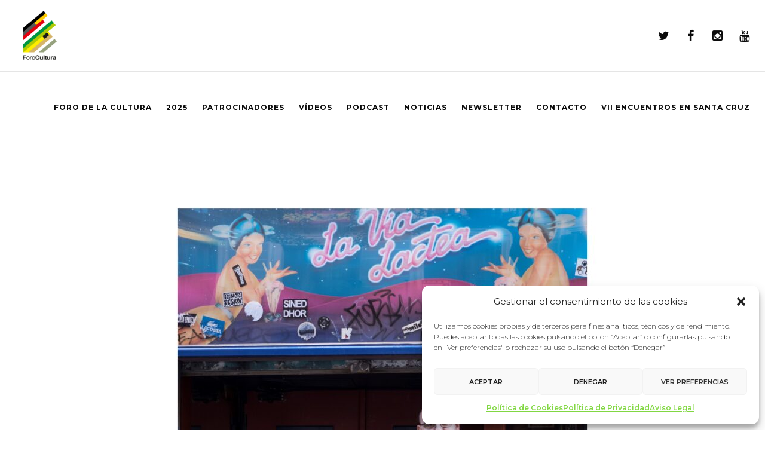

--- FILE ---
content_type: text/html; charset=utf-8
request_url: https://www.google.com/recaptcha/api2/anchor?ar=1&k=6Lcf19IZAAAAAPvKZJTbdH9sFfHMLJbEpxr7wVyf&co=aHR0cHM6Ly93d3cuZm9yb2RlbGFjdWx0dXJhLmVzOjQ0Mw..&hl=en&v=TkacYOdEJbdB_JjX802TMer9&size=invisible&anchor-ms=20000&execute-ms=15000&cb=4w6jpcubmpsi
body_size: 45633
content:
<!DOCTYPE HTML><html dir="ltr" lang="en"><head><meta http-equiv="Content-Type" content="text/html; charset=UTF-8">
<meta http-equiv="X-UA-Compatible" content="IE=edge">
<title>reCAPTCHA</title>
<style type="text/css">
/* cyrillic-ext */
@font-face {
  font-family: 'Roboto';
  font-style: normal;
  font-weight: 400;
  src: url(//fonts.gstatic.com/s/roboto/v18/KFOmCnqEu92Fr1Mu72xKKTU1Kvnz.woff2) format('woff2');
  unicode-range: U+0460-052F, U+1C80-1C8A, U+20B4, U+2DE0-2DFF, U+A640-A69F, U+FE2E-FE2F;
}
/* cyrillic */
@font-face {
  font-family: 'Roboto';
  font-style: normal;
  font-weight: 400;
  src: url(//fonts.gstatic.com/s/roboto/v18/KFOmCnqEu92Fr1Mu5mxKKTU1Kvnz.woff2) format('woff2');
  unicode-range: U+0301, U+0400-045F, U+0490-0491, U+04B0-04B1, U+2116;
}
/* greek-ext */
@font-face {
  font-family: 'Roboto';
  font-style: normal;
  font-weight: 400;
  src: url(//fonts.gstatic.com/s/roboto/v18/KFOmCnqEu92Fr1Mu7mxKKTU1Kvnz.woff2) format('woff2');
  unicode-range: U+1F00-1FFF;
}
/* greek */
@font-face {
  font-family: 'Roboto';
  font-style: normal;
  font-weight: 400;
  src: url(//fonts.gstatic.com/s/roboto/v18/KFOmCnqEu92Fr1Mu4WxKKTU1Kvnz.woff2) format('woff2');
  unicode-range: U+0370-0377, U+037A-037F, U+0384-038A, U+038C, U+038E-03A1, U+03A3-03FF;
}
/* vietnamese */
@font-face {
  font-family: 'Roboto';
  font-style: normal;
  font-weight: 400;
  src: url(//fonts.gstatic.com/s/roboto/v18/KFOmCnqEu92Fr1Mu7WxKKTU1Kvnz.woff2) format('woff2');
  unicode-range: U+0102-0103, U+0110-0111, U+0128-0129, U+0168-0169, U+01A0-01A1, U+01AF-01B0, U+0300-0301, U+0303-0304, U+0308-0309, U+0323, U+0329, U+1EA0-1EF9, U+20AB;
}
/* latin-ext */
@font-face {
  font-family: 'Roboto';
  font-style: normal;
  font-weight: 400;
  src: url(//fonts.gstatic.com/s/roboto/v18/KFOmCnqEu92Fr1Mu7GxKKTU1Kvnz.woff2) format('woff2');
  unicode-range: U+0100-02BA, U+02BD-02C5, U+02C7-02CC, U+02CE-02D7, U+02DD-02FF, U+0304, U+0308, U+0329, U+1D00-1DBF, U+1E00-1E9F, U+1EF2-1EFF, U+2020, U+20A0-20AB, U+20AD-20C0, U+2113, U+2C60-2C7F, U+A720-A7FF;
}
/* latin */
@font-face {
  font-family: 'Roboto';
  font-style: normal;
  font-weight: 400;
  src: url(//fonts.gstatic.com/s/roboto/v18/KFOmCnqEu92Fr1Mu4mxKKTU1Kg.woff2) format('woff2');
  unicode-range: U+0000-00FF, U+0131, U+0152-0153, U+02BB-02BC, U+02C6, U+02DA, U+02DC, U+0304, U+0308, U+0329, U+2000-206F, U+20AC, U+2122, U+2191, U+2193, U+2212, U+2215, U+FEFF, U+FFFD;
}
/* cyrillic-ext */
@font-face {
  font-family: 'Roboto';
  font-style: normal;
  font-weight: 500;
  src: url(//fonts.gstatic.com/s/roboto/v18/KFOlCnqEu92Fr1MmEU9fCRc4AMP6lbBP.woff2) format('woff2');
  unicode-range: U+0460-052F, U+1C80-1C8A, U+20B4, U+2DE0-2DFF, U+A640-A69F, U+FE2E-FE2F;
}
/* cyrillic */
@font-face {
  font-family: 'Roboto';
  font-style: normal;
  font-weight: 500;
  src: url(//fonts.gstatic.com/s/roboto/v18/KFOlCnqEu92Fr1MmEU9fABc4AMP6lbBP.woff2) format('woff2');
  unicode-range: U+0301, U+0400-045F, U+0490-0491, U+04B0-04B1, U+2116;
}
/* greek-ext */
@font-face {
  font-family: 'Roboto';
  font-style: normal;
  font-weight: 500;
  src: url(//fonts.gstatic.com/s/roboto/v18/KFOlCnqEu92Fr1MmEU9fCBc4AMP6lbBP.woff2) format('woff2');
  unicode-range: U+1F00-1FFF;
}
/* greek */
@font-face {
  font-family: 'Roboto';
  font-style: normal;
  font-weight: 500;
  src: url(//fonts.gstatic.com/s/roboto/v18/KFOlCnqEu92Fr1MmEU9fBxc4AMP6lbBP.woff2) format('woff2');
  unicode-range: U+0370-0377, U+037A-037F, U+0384-038A, U+038C, U+038E-03A1, U+03A3-03FF;
}
/* vietnamese */
@font-face {
  font-family: 'Roboto';
  font-style: normal;
  font-weight: 500;
  src: url(//fonts.gstatic.com/s/roboto/v18/KFOlCnqEu92Fr1MmEU9fCxc4AMP6lbBP.woff2) format('woff2');
  unicode-range: U+0102-0103, U+0110-0111, U+0128-0129, U+0168-0169, U+01A0-01A1, U+01AF-01B0, U+0300-0301, U+0303-0304, U+0308-0309, U+0323, U+0329, U+1EA0-1EF9, U+20AB;
}
/* latin-ext */
@font-face {
  font-family: 'Roboto';
  font-style: normal;
  font-weight: 500;
  src: url(//fonts.gstatic.com/s/roboto/v18/KFOlCnqEu92Fr1MmEU9fChc4AMP6lbBP.woff2) format('woff2');
  unicode-range: U+0100-02BA, U+02BD-02C5, U+02C7-02CC, U+02CE-02D7, U+02DD-02FF, U+0304, U+0308, U+0329, U+1D00-1DBF, U+1E00-1E9F, U+1EF2-1EFF, U+2020, U+20A0-20AB, U+20AD-20C0, U+2113, U+2C60-2C7F, U+A720-A7FF;
}
/* latin */
@font-face {
  font-family: 'Roboto';
  font-style: normal;
  font-weight: 500;
  src: url(//fonts.gstatic.com/s/roboto/v18/KFOlCnqEu92Fr1MmEU9fBBc4AMP6lQ.woff2) format('woff2');
  unicode-range: U+0000-00FF, U+0131, U+0152-0153, U+02BB-02BC, U+02C6, U+02DA, U+02DC, U+0304, U+0308, U+0329, U+2000-206F, U+20AC, U+2122, U+2191, U+2193, U+2212, U+2215, U+FEFF, U+FFFD;
}
/* cyrillic-ext */
@font-face {
  font-family: 'Roboto';
  font-style: normal;
  font-weight: 900;
  src: url(//fonts.gstatic.com/s/roboto/v18/KFOlCnqEu92Fr1MmYUtfCRc4AMP6lbBP.woff2) format('woff2');
  unicode-range: U+0460-052F, U+1C80-1C8A, U+20B4, U+2DE0-2DFF, U+A640-A69F, U+FE2E-FE2F;
}
/* cyrillic */
@font-face {
  font-family: 'Roboto';
  font-style: normal;
  font-weight: 900;
  src: url(//fonts.gstatic.com/s/roboto/v18/KFOlCnqEu92Fr1MmYUtfABc4AMP6lbBP.woff2) format('woff2');
  unicode-range: U+0301, U+0400-045F, U+0490-0491, U+04B0-04B1, U+2116;
}
/* greek-ext */
@font-face {
  font-family: 'Roboto';
  font-style: normal;
  font-weight: 900;
  src: url(//fonts.gstatic.com/s/roboto/v18/KFOlCnqEu92Fr1MmYUtfCBc4AMP6lbBP.woff2) format('woff2');
  unicode-range: U+1F00-1FFF;
}
/* greek */
@font-face {
  font-family: 'Roboto';
  font-style: normal;
  font-weight: 900;
  src: url(//fonts.gstatic.com/s/roboto/v18/KFOlCnqEu92Fr1MmYUtfBxc4AMP6lbBP.woff2) format('woff2');
  unicode-range: U+0370-0377, U+037A-037F, U+0384-038A, U+038C, U+038E-03A1, U+03A3-03FF;
}
/* vietnamese */
@font-face {
  font-family: 'Roboto';
  font-style: normal;
  font-weight: 900;
  src: url(//fonts.gstatic.com/s/roboto/v18/KFOlCnqEu92Fr1MmYUtfCxc4AMP6lbBP.woff2) format('woff2');
  unicode-range: U+0102-0103, U+0110-0111, U+0128-0129, U+0168-0169, U+01A0-01A1, U+01AF-01B0, U+0300-0301, U+0303-0304, U+0308-0309, U+0323, U+0329, U+1EA0-1EF9, U+20AB;
}
/* latin-ext */
@font-face {
  font-family: 'Roboto';
  font-style: normal;
  font-weight: 900;
  src: url(//fonts.gstatic.com/s/roboto/v18/KFOlCnqEu92Fr1MmYUtfChc4AMP6lbBP.woff2) format('woff2');
  unicode-range: U+0100-02BA, U+02BD-02C5, U+02C7-02CC, U+02CE-02D7, U+02DD-02FF, U+0304, U+0308, U+0329, U+1D00-1DBF, U+1E00-1E9F, U+1EF2-1EFF, U+2020, U+20A0-20AB, U+20AD-20C0, U+2113, U+2C60-2C7F, U+A720-A7FF;
}
/* latin */
@font-face {
  font-family: 'Roboto';
  font-style: normal;
  font-weight: 900;
  src: url(//fonts.gstatic.com/s/roboto/v18/KFOlCnqEu92Fr1MmYUtfBBc4AMP6lQ.woff2) format('woff2');
  unicode-range: U+0000-00FF, U+0131, U+0152-0153, U+02BB-02BC, U+02C6, U+02DA, U+02DC, U+0304, U+0308, U+0329, U+2000-206F, U+20AC, U+2122, U+2191, U+2193, U+2212, U+2215, U+FEFF, U+FFFD;
}

</style>
<link rel="stylesheet" type="text/css" href="https://www.gstatic.com/recaptcha/releases/TkacYOdEJbdB_JjX802TMer9/styles__ltr.css">
<script nonce="4pidM1p-RTxO9dJ9dXjF7g" type="text/javascript">window['__recaptcha_api'] = 'https://www.google.com/recaptcha/api2/';</script>
<script type="text/javascript" src="https://www.gstatic.com/recaptcha/releases/TkacYOdEJbdB_JjX802TMer9/recaptcha__en.js" nonce="4pidM1p-RTxO9dJ9dXjF7g">
      
    </script></head>
<body><div id="rc-anchor-alert" class="rc-anchor-alert"></div>
<input type="hidden" id="recaptcha-token" value="[base64]">
<script type="text/javascript" nonce="4pidM1p-RTxO9dJ9dXjF7g">
      recaptcha.anchor.Main.init("[\x22ainput\x22,[\x22bgdata\x22,\x22\x22,\[base64]/[base64]/e2RvbmU6ZmFsc2UsdmFsdWU6ZVtIKytdfTp7ZG9uZTp0cnVlfX19LGkxPWZ1bmN0aW9uKGUsSCl7SC5ILmxlbmd0aD4xMDQ/[base64]/[base64]/[base64]/[base64]/[base64]/[base64]/[base64]/[base64]/[base64]/RXAoZS5QLGUpOlFVKHRydWUsOCxlKX0sRT1mdW5jdGlvbihlLEgsRixoLEssUCl7aWYoSC5oLmxlbmd0aCl7SC5CSD0oSC5vJiYiOlRRUjpUUVI6IigpLEYpLEgubz10cnVlO3RyeXtLPUguSigpLEguWj1LLEguTz0wLEgudT0wLEgudj1LLFA9T3AoRixIKSxlPWU/[base64]/[base64]/[base64]/[base64]\x22,\[base64]\x22,\x22P8KyeV7Ch0IYRcK4w5TDqUlhBngBw43Crg12wrs8wpjCkWDDikVrCcK6SlbCoMKRwqk/WTHDpjfCiwpUwrHDgMKEacOHw4xTw7rCisKkI2ogPsOnw7bCusKsRcOLZwbDvVU1XsKAw5/CngNrw64iwoAqR0PDqMOiRB3DgmRiecOpw4IeZmzCj0nDiMKCw7PDlh3CjsKsw5pGwq/DlhZhP0gJNXBUw4Mzw5DClADCmwvDjVBow4ByNmIyAQbDlcOSJsOsw64CJRhaVj/Dg8KueEF5TnIWfMOZbMKyMyJdWRLCpsOlQ8K9PGVBfARdXjIUwrjDhS9xAMKhwrDCoRnCgBZUw7IHwrMaI1kcw6jCuEzCjV7Do8KJw41Ow6kGYsOXw4Y7wqHCscKnKknDlsOKXMK5OcKaw77Du8Onw4XCgSfDoRAbERfCqQtkC1bCk8Ogw5oBwq/Di8KxwrLDgRY0wpAQKFDDrTE9wpfDhhTDlU5awoDDtlXDvC3CmsKzw4c/HcOSDsKLw4rDtsKxc3gKw7/DocOsJjc8aMOXTjnDsDIBw7HDuUJ7YcOdwq5YKCrDjXZDw43DmMOswq0fwr53wpTDo8Owwq1gF0XChRx+wp5Pw47CtMObRsK3w7jDlsK8CQx/[base64]/Dv8ODw6JdZMK0wrnDuSwhwovDg8OpSsKqwqQ9dsOLZ8KvEcOqYcOdw4DDqF7DisKyKsKXVCHCqg/[base64]/[base64]/[base64]/CjcOrIxhVYsKrw77Cp3HCoXlhOcO1Pj4bBGPDgn0FM0vDjQbDiMOfw47Cl3BJwqfCg2snbF9cVMOawr8aw6Ryw5h2JEHCv14EwrNOS1LCji7DpCfDrMOZw6LClQR+IcOPwqrDssO7KHI1a3xBwoUYZ8OWwr/CrXZUwrNRRDw/w71/w6DCjRMTSg96w65iScO0KcKmworDr8KGw5FCw4/CoA7Dp8OKwp0yMcKRwoNQw59yE359w6UAR8K9ODXDk8ObAsO/UMKVB8O1FsO+bBDCi8OfOMO/w5EAECADwq7CnmjDmC3DrcOfMQPDmVlrwr9RPsKfwoAVw5hiW8KFGsOJLlM4GQMmw4Icw7nDujXDqGY0w5PCs8OKaywYWMORwqvCp2MOw7QXRsOMw5/CtsKVwqzCgRrClkMbIWIbWMKNXcK/bcOSUcKqwqNmw6F9w6ILV8OZw4kMesO6cjAOQcOFwrwIw5rCowwIaylow6VNwrvCuTJfwp7DvMORaS4YCcKTHFbCowHCk8KJWsOKFEvCrkXCmMKVU8KvwrsQwrTDusKwMB/CvcOYDWt/woFaeBTDi1XDojDDlnTCi0lGwrIVw4lFw6Bbw4AIw53DpcOoRcKebMKowojDmsO+woZsOcOBSz3DisKEw7LCkcOUwqcsFTLCoGHCusO+MjACw4TCmMKtERXCmXPDpy1TwpDCpcOuOCtkVGkfwq0Pw4XCkhgyw7t0dsOhw44aw64Qwo3CmSdJw6pCwo/DgA1tO8K8AcO5OWDDlU5yeMOCwoFdwrDChzlRwrlIwpYZQcKrw60WwpbDp8KnwqspcmfCu1DDtMOMaU3CksKnEkjCiMKgwrkAdH0tJwBiw7sPOsOQHn98MXUcCsO+K8K1w5k+UzjDpkhHw4EvwrwHw6vCkEHCosO8eX0VBMO+N3xUA2TDl3lGG8Kaw4o+Q8K/MBXCoyJwJi3Dk8Kmw7zChMKSwp3DtjPDq8ONJEPCt8OBwqTDnMKaw5kYOVgYw4wZIcKDwptVw6k2C8KwBRjDmsKXw5rDrsOIwqfDkiY4w64oOcOow53CvzLDp8ORLcO1w6dtw4E7wodzwrRES3zDuWQmwp4BQcOXw45+G8KsQMOLKxVjw6/Cq1DCgX7DnArDuXvDkF/Dg18xcBfCgFbDpXJGTsOFw5oMwopVw5g/wpESw7JgZsOdBz/Dl31eCMKGw4MvfBJcwr9ZN8Kgw49rw4/[base64]/[base64]/w7cAa8KSworDsxnDqGYHYnFKw67CuCbDvnXCnRFVwqLCjQ7CkUYtwrMDw5bDpAPDusKHKMKUwp3DrcK3w580KxdPw59RFMKIwrLCv0/[base64]/DqcO0wrkow7vCrsKCw7jCvwXDvEoKacOwwoAIG3DCl8Kyw7jCicO1wo/CqlTCq8O/w73CshTDlcKXw6zCu8Kdw6p+DjVCK8OBwqcGwpxmcMONBTIvZMKQAU7Du8KWLMKTw6rCryLCqjl2XUNbwprDk2svcUvCtsKADCTDjMOhw7dwHzfCkmTDo8Oww7RFw6TDs8ONPB7DlcO5wqQuLMKuw6vDrsKfElwWdG/Cg2sswrUJEsOjecKzwqg2wqlZwr/CucOKDMOswqZrwobDjsOuwpg6w6DCnm3DtcKRNnt0wrHCh2YSCsOkS8OhwozDs8Ohw5HCskfDpsKEG04Tw5jDtAjCoj7DhHLDusKJwqEHwrLCgcORwr1fSTZtIMKgbGsrw5HDtgNYNgJvbcK3UsK0wrnDlBQfwqfDkANiw6fDuMONwqRawrbCk0/Ci2zClsKiT8KRd8Onw7U4w6NIwqrChsOiO1FraxvCtsKYw7h2w5fCtCUJw4xlbMKXwr7DmsKQQMK6wqrDr8O8w6Y6w61cYH9gwpEbDRPCq1nDmMOhNAjClVTDiyZHA8ORwoDDoiQ3wqTClMKyD2Jow5/DjMOrZcKXAy7DiAnCihQkwrF/Wi7Cn8OTw4I8bHDDlEHDm8KxBh/DnsOhJEUtKcK4bQZMwq3Ch8OSQWJVw4Bhd3kxwrgULTTDsMK1wpk3PcO6w7jCjsOjAwjCqMOIw6zDrAnDnMOPw4Icw6tBfi3CvMKyfMOkZz/DssKhFWTCvMOFwrZPbQkww64GFXR3acOEwrJ/wpnDrMOxw7VrcBDCj38IwqNYw4xXwpEGw6UMw5bCosOrw75WeMKLDh3DgcK3w79XwobDhWnDncOsw6E8C2ZTw4vDhcKew7VwJxp7w5zCiV7CnsO9a8KEw6HDsE5Uwoxow7EcwqHCkMKvw59ad3zDoR7DigvCt8KgWsKGwoU6w6/Dh8O6PiPCjTnCnkvCsQbCu8OqcMOKWMKTd1nDgsKzw6vChsKKY8Oxw4LCoMOUaMKQGcK7GsONw5pWS8OvGMKgw4DClMKYwrYewqtfwocsw40HwrbDqMK4w5TCrcK2BCBqGB1MP258wq0+w4/[base64]/JMOKK8OVDMKBw6RYwpdlwo1Ow7kTw50RQDwgCCRBwrkOIBvDt8KSw7JTwoXCvCzDmDjDn8KYw7DCgTPCosOvZ8KHw6s2wrfCgGQhDRMnCsK2KQgYEMOHHsKaZgbCjS7DvcKyHDIQwoYcw51BwrbCgcOufGIJZ8OUw6/ChxbDoD/CscKjwp3ChGxzXSt8wqdJw5XCpwTDsR3DsgJyw7HDuErDiQvCnwXDp8K+w4t6w6wDBnDDkcO0wpQBw658MsO2w4TCusOOwqbDpHVqw53CnMO9OcOMwonCjMO4w6YfwonCgMKEw6YZw7TCusO4w6Qtwp7Ct2pMwqXClMKTw4khw50RwqojLcOtWQ/DkHLDq8KEwocBw5DDjMO3VHPCi8K9wqvDjmhKKcKIw7ZMwq/DrMKEW8KsCBLCmi3Cgh/DkmF4QcKLfy/CrsKhwpBLw4YZaMOBwrHCqyzDgsOYJF7CkyI8BsOnLcKfPVLCvB/CtHjDp1lrTMK2wr3DrWEUEWcMTx9gREZow4kiBQ/DnQ/Cr8Knw6jCklsedAPDpBkjA0XCvsONw5MKdMKlfHwxwpxHd3V7wpjDrcOHw7/CvD4EwptEbBYwwr9Vw7DCrBdWwrRpOsKSwo3CoMOpw6M3w61qPcOFwrDCp8KXOsO5w5/DkHHDmQXDm8OHwpPCmggxMC1MwqrDuB7DhMKCIz3CrA1tw6TDjy3DvzcswpIKwpXDvsOewotmw5bCrhfDmcO4wqA4SjAwwrYlL8K9w7bCoU/ChEjCsTjCisOhwr1RwojDhsO9wpPDqiQpQsOowp/CncK3wphHC07CvsK1w6Imc8K5w4DCqMOEwrrDq8Kkw6PCnhnDp8Krw5F8wrFtwoFHK8OSQsOWwq5AIcKAw63CjcOpw68scAA5WCXDs0bCgEPCkXrClHRXRcK0NMKNNsKObXBdwo49ex/[base64]/DosKpTcOpwq58wqlBwqPDkm7Dm8OIa3XDgsOPw5fDiMOCRsKuw5dDwpw7REoTMC15OX/DpUZ4w50sw47Ck8O6w6vDlMK4ccOiwq8dSMKzUsKkw5nCqGsJGx3CoH7DrXvDncKmw4/Dg8OlwpR1w5cMeDnCqA3Cu1PCsx3Dt8Oaw5xyC8K9woJgZMOSOcOiBcOVw6XCpsOjw5hvwrRhw6DDqQ9tw6IvwpbDrQdedMKwfMOXw4TCjsOcSCxkwqHDuEIQSQtcYArDucOlC8K/Yh9teMOhAsOcw7PDk8OBwpXDlMK5XjbDmcOwccOHw57DssOYJ2/Dq04Nw6zDqMKCGjHCscOaw5nDqnPCs8K9RsO2ecKrX8Kkwp3DnMOXCsOnw5dMw5R4eMOLw7xHw6pLS3Y1w6RRwo/DvMOuwptNw57ClcO3wq1zw6TDh0LCkcKMwoLDrjsRJMOUwqXDkHxcwp9fdsO6wqQKAsK/JRNbw4wrdcOxPzYJw4MWw7t2wq90RQdyFTXDjMOVZyLChSUtw6LDkMKMw67DrFvDl2nCm8KJw5gnw4LCnGBrHsK/w7MLw7DCrjnDiTTDhsOqw6rCrTPCtsOqwobDqUnDuMK6woHDlMKKwpXDjXEUAcOsw7wMw5/CkMOiRjbCtcKWDSPDgB3DrUZywpHDogPDumvDsMKRMmLCicKZw6xceMKcNQMwOQzDr18rw75rCwHDsBjDpsOow5MMwp1dw509HsOBw6h8MsKlw60nViEFw5TDrcOiHMOhQBUfwpVMacKbwq54FQpEw6jDncK4w7Y6SV/DmsObGcOGwoHCsMKnw4HDuSHChsK5QSTDmhfCqEzDhhtebMKzw5/CgRfCvnU7YBHDljQXw4fDvcOxJUd9w69Wwok6wprDhsOTw5Elwqc2wrPDpMKOD8OTXcKzGMKIwprCsMO0wogaQsKtAFpFwprDt8K6RQZbH3c+Ondgw6LCrwkuGR0lTWbDlz/DkwjDq2wfwrHCvj4tw4bCgw/ChcOOw7Y6SAoxPsKcO1vDk8Kswo0vTgjCvTIAw5jDksK5ecO8ExLDtTcew7gewoUALcO8JMOWwrvCncOKwphZKSFGUFHDggLDkgjDqsOlw6seT8KnwrXDjHc7YHjDvlzDpsKDw7/DoGxIw4DCsMOhE8OoBW4/w6bCrmYSwqFpfsOLwoTCsyzClsKRwoYdHcOfw47CkAPDhzbCm8K7JzBvw4MQMHJwRsKBwrgxPjzCgsOiw4Agw4LDu8KTKx0twoplw4HDl8KSdAB0aMKQImlLwqQ3wpLDlVJhPMOWw6UKDXVeQllKIQE4w6k7J8O1MsOvBwHCt8ONUFDDhV/Cr8KoesOLNVdaZMOEw5J9ZcOtXRrDh8KfEsOfw4B2wpdvBz3DmsOYSMKgbXnCoMKvw7kDw6Eqw6HCo8OPw70hT2lyaMKxw7YTLcOxw4JLwoRyw4lvGcKkdkPCoMOmL8KTdsO0GgzCh8OMw4fCtcOKSAtww5jDvSogIB7ClnLDoSQZwrbDoinClVYYXn3CtmU/[base64]/DHvDjx/[base64]/DjUJ/eiJhwrjDt0HDgnV1wovDpwY6wrEpwr06JsOUw54jL2zDosOHw4kjHBwdMsOtw4vDmnwFYz/Dmk3CrsOuwqUow6XDuT3ClsOSf8Ovw7TChMK4w5QHw4Eaw5fCn8O0wqNjwpNSwoTCksOGBsOKb8KHZnU9dMO8w6HCn8KNacO0wovCpGTDh8KvSA7DpsOyLBVewqMgT8KofsKMJcOQH8OIwpTDry8ewrJ7w7lOwo4hw4/ClMKuwobDr1nDmlXDuX52QcOrbMO+wqt8w4HDmyTCocOnSsOJwplfZz8CwpcswrYeMcKMw7s+EjkYw4PCml4+Q8OvbWnCokdswqg2KQvDicOMDMOqw7/CpXgXwobCgMK6TCbDiHprw7kUPMKfWMOaWhJgBsKpw67DosOTMDJqYQs0wqjCuSvCl2PDvcOmSwQkAsKpEMO2wpEbFMOBw4XCgwDDmyfCszbCp2JQwpBraER5w6HCqMOvbDfDicOVw4LCukNIwpEZw6nDhTbCosKXVcKywq/DnsOfw6jCkGLDlMOmwr9zRUvDs8KYwofDig0Mw4oWBzXDvAtUcsOmwpXDhgVkw4R0fl/[base64]/[base64]/w5HDjsKDwo4vEsKSI8K8VsKUHEJ7Vj/CmMO8cMKYw7PDscOsw7PCrjxpwqjCsWhME2HCpyrDqQvDpcKEQwDCr8OISh9FwqTCssKWwpIyScKWw7hzw484wpBrEWJNMMK0wq55w5/Cn3fDgMOJCyzCgWrDtsK8wp9UPEtqNiTDp8ORBsO9QcKKUcOew7gcwqPDlMOCB8O8wrwbPcO5GkDDiBphwoTCg8ORw5sjwonCuMKqwps+Y8KcScOOCMKcV8OkBCLDvAxcw5hgworDiSxZworCqcKBwo7DlRJLdMOEw5gEam0yw5tHw5BRHcKrQsKkw7LDnCwZQcKuC0/[base64]/wpfDlMOfw5Qvw6nCvQdTTDvClMO6wpJxdMKJw4LDtsK1w67CoCg5wqB2ZBB4YGhSwp0owotlwo1oYsKqCMOGw5/DoEN3EcOJw4LDpsOBE3dsw6nDqX3Dl03Dvz/CuMKCeAlbDcOeUsOrwphAw6bCokvCisOkw5fCgcOqw4wCU3lZbcOvUyHCjsOlBXt6w4Etw7LDsMOBw7zCkcOhwrPCgShlw4PCtMKQwpJ8wpvCnw5qwpbCu8O2w6RDw4ggS8KXQMOAw6fDkGhCbxZnwrjDnsKzwrfCsnPDigrDnG7CmybDmCjDuQoNwqgIBSbCt8KEwp/Cr8K8w4s/F3fCicOHw7PCpHwMAcOTw6fClwZywoVoGX4kwqw0BlPDmiIew7UON2R8wpnDhAQ9wq5dLsK/bRzDoHzCgMOxw4PDvcKpTsKewrYWwoTCu8Kywpd2NMORwqLCmsK1PsKrZz/DqcOJRSPDn0ZZHcKmwrXCv8KfYsKhasKswpDCrGfDixTDtBbCiTvCmsOFEDoOw5dOw5bDuMKmIS7CuSPCnzVzwrvCksK/[base64]/Cj0nDvsKZw6tZe8OOb1/CgcOzDhA6YysMwocnw4YYQk7Cp8OGREvDqMKiKEQOwr9GJ8OpwrnCowjChwTClw7DocK6wqrCpsO5YMKBSkXDn1VUw6NvMcO4w4UXw4MWTMOgKh/[base64]/eSFpw511wrxCwo0sw5gIcMOOdsODwoBqwoMrHE3Djmx7fMOwwpbCqhZ0wqEtw6XDvMOxB8K7PcOfKHsgwrEUwo/[base64]/DpsKzwrUCw6Uiwp0Nw5EwFFjCn8KAIMKaH8KnB8KtTsKCw6cgw4gBfjwCSVc9w4DCiW/DpH4ZwoXCnMO3cAU9NRTDl8ORHilcHsK/CBnCtsKEXSYPwqEtwpnCmsOeam3Coi3DqcKywqjChcK/GzTCnBHDjW/Cg8OeFnrDhz4IIRbClTkSw5bDrsO4YQzDjRANw7HCtsObw4LCo8K6eHxgZCsLHcKNwp9gJcOSNXl9w7ALw4HClnbDvMO6w7MIZ2Jaw4Rbw7JLwr/Dt0rDrMKnw5w6wp8Xw5LDr1pQY2LDtAzCmVAmCSU+DMKwwoItE8O2wprCosOuEMKnwqnDlsOvPTIIBw/DrcObw5c/Xy7DoWk6AiImFsKNFH3CksOxw4QWeGRdS1TCvcK6BsK4QcKow4HCjcKjJWTDnDPDuUASwrDDgsOUZTrCtCAddm/Dkikhw4kmOsOPPxTDhzTDh8KJf0Q0JVvClTY3w5ADJkYJwpFXwpEFchjDr8ORw67Dim4xNsKRH8OgFcOff0wODsK2McKUwpwpw4HCtztzOAjDlQc5KcKuMnx/AzgmETYGCwnCohPDiWjCigsGwrgCw610RcKzM1UxMsKcw7bCiMKNw7TCs2VUw7owasKKU8OuZFLCgnF/w7xPLHTDrR3Ck8Ouw57Cv1pqRGbDvTBNUsO4wpx5ARdIVl9OZCdrLG/CtUrDksOxECPDixzDmiPCrQPCpR7DgyfCkjPDnMOtVcK7MmDDj8OubWEMGBZ8ey7ClX8TEwdWLcKgw5nDusOpSMONZMOoFsK2fxArJHBnw6DCmsOrM0ZAwo/DplfCpcK9w4bDkGrClno3w6pHwpwFIcKBwpjDuUZ0wpHDjkvDh8OfOcK2wqkqCsOuCTNJNsO9w5dMwrDCmjPDusO5woDDqsKJwrJAw4/ChnvDmMKCG8KTw4rCtcO2wpLCgkfCgmNLVWHCmi8kw4JJw6DDoRHDu8K6wpDDgBkFccKjw7fDiMKmIsOVwr4/w7vDusOLw67DpsOxwoXDkMOCGjUlazwgwrVNK8OiMsK+YxFBVmAIw5rDusOTwrdNwq/DtzMvw4Ynw77CpgPCkVJpwqXDtlPCm8KIBHR6bhvCusOsbMOSwoIAXMKAwobCvjHCmMKJAMKZHyLDij8HwpDCvBzCkzwlWcKRwrPCrS7CucO3e8KhdWgAZsOpw6YJIS/ChhfCgnV1MsO5KMO9wr/DjAnDm8OhExfDhSnCskMXX8Krw5XCgiDCrRTCjhDDu03DiHzClzBxJmDCocO6XsONwpnDhcOrYyQ1wpDDuMO9wq8vCR4VPMKswp1jN8OGw5hrw7rDs8KJQmAdwpTDpRcuw4fChFllwpFUw4ZjdC7CsMOxw5DDtsKpW3HDuV3Ct8KvZsOpwoBEBl/[base64]/CjcOaw7nDjsOMw4QRecOSFsO2YcOZBMKOwpozccOiTAVbw6nDqRkow6RDw7zDkRrCksOLX8OcGznDrMKjw7fDihF9w6wILgIHw6kdesKUP8ObwphGJQJYwqlEOhzChWF7c8OzQhAsUsKGw47CiAxaP8K4dsKcEcO8dybCtHfDmcOXw5/Cj8KWwrHCoMOMTcKZw7tcXcKnw7ATwpjCiiUwwqJJwq/[base64]/DgcKcJ8OGWhlIwqrCi3d3wqLDrcK+wrzDvTsjblfCvsKtw4lkFktJOcKsOTtqw6BTwq8ne33DrMOkJcOfwoJ9w6YBwplmw6dkwop0w5rCnw7Cul0MJsOKPSk+SMOMC8OcUirDlD9SNm0GZh1uNcOtw49mw7FZwobDvsOhfMK8OsOTwpzCtMKaWWLDtcKrw6/DoAEiwqRIw6/CrsK0M8KJNMKLbDs/wrgzcMOZVFkhwp7DjxvDnHhvwptaEgPCicKBYDs8ChnDkMKVwqk9PsKZw7PClcOUw5jDix4LRFDDiMKAwqXDkXIKwqHDg8KwwrAHwqfDqMK/woLCocKcTDE8wp7Cv0LDnn5nwqLCi8K3w5IyMMK/w7ZQL8KqwrcfLMKrw6TCsMOoWMOCAMKzw7PDnRnDg8KZw7Z0bMORLcOsdMOaw6zDvsOVSMOOMBDDoGd/w7Z5w4rCu8OjHcOmQ8K/BsOtTEIgZFDChATChMOGWzxQw7gfwoPDiEN1OgzCrANPdsOeN8Oww5TDpsOHwpHCgSLCtF7DlXxxw4HCignCoMOxwoLDnSXDmMK4wpd9w5hUw7w4w4YfGwfCljfDlXcnw5/Cryx6I8Odwp0Ywrp8BMKrw6LCksOWDMKYwprDmivCthTCnAzDmMKdJx0EwqE1ZUUBw7rDni8YXCPCpsKdHcKvCFXDmsO4cMOyFsKaT1zCuBXCnsO9QXcDfMOMS8K7wrDDl0PDvm0TwpjDocO1X8ODw7nCr1nCisONw4DDiMKweMOvw6/[base64]/[base64]/[base64]/DjmHDmsK7N8KqwqfCqj9MPG0vEQnCusO6wqxDw7tww78TM8KFP8KIwojDuQrCkg0Iw7xNHVzDqcKVwq1RdlhxAsKFwogzQMOZURFGw74GwqNgCzzCtMOcw4DCqsOXEi1fw6TDi8Ofw4jDqg/DkmnDp2rCvMODwpBBw5I6w4jDozrCqAovwok3QB7DnsKZLT7DhcO2ORHCjsOZVsKzVBfCrsKLw7/CnAo2LMO5wpTCmAI5w4ECwo3DpjQWw64aSSVTU8OpwpRew5w8w7g1D2l8w6Eow4VcYU4JAMOGw4HDm2ZNw6dBSBYTMUPDrMKxwrNxZsOdC8OULsOCFsKZwqHCkREUw5bChMKmL8KTw7UQEcOzTj9zDldRwqpBwpRhF8OKBFnDsz4rK8OAwrDDlsKuw5sgHSHDvMO/VlVsKsKkwp/CicKnw5vDhsOVworDvsO8w5/CsHhWQsKZwro0fS0rw6PClA/[base64]/fcK4aD4/woLCkXYLw6HDt1/CiMO4YsODSwbCiMOXwpDDkcKPw5UTwpLCtcOMwr/DqSxgwqxUJHXDkcKPw6vCssKdKw4IIjg9wrcmPsKwwoxEf8KCwp/Dh8OHwpHDosKFw5pSw7HDkMOEw4Fjwp1SwqjCtgsQecKBZlNIwoTDpMKMwp5Jw5xXw5jDqCcobcKtE8OAEUM7SVNyOTcdbg7DqzPDpwzCvcKgwqU3w5vDuMKkUCgzaDpBwrkjJ8O/woPDkcOjwqRdc8KKwqY+Y8KXwp8ifMKgJWrCgsO2ahzCqsKoFmsrSsOdw7Y3KQFldiHDjcOIYRMBAhbDglQywoDDtlZdwpPDmATChQJNwpjCl8O6eDvCvMOqbcKdw6VzfMO7woh2w45jwp7Ch8Odwox2WhDDu8OIEWQAwqjCsBZxIMOMCBzCn08kQE/Du8KeTkXCqsOPw5gLwq7Cp8KEF8OjZ3/Ds8OOOEJKOFwEbsOLIyIKw61iCcO4w7/[base64]/w6h3wrTCtsK6V8OBOsOFwoJOw77Ckn7ClcO/[base64]/w4nDssKmwpXDtl8aF8KWwovDs8Otw7snORYsQsO2w4nDujRwwrN/[base64]/Dm8Kgw5cSGMOcwp9Mwr/[base64]/CvsKyw4XDjsKrwrt+w6EEfsKAwrkhwr3CtjhmA8O5w7DCkQZawp/CgcOXNjVHw71qwojDosKcwrtLfMKewpYQw7nDjcKUIcODO8OXw5NOCAjCusKsw7RQIxLCnTHCrj81w4LCh2AJwqLCksOANMKBKB0RwpfDocK1f3/DocK/KXbDg03Csi3DqSUzdMO6M8KkacOZw6Fkw7EuwpzDgMKswq/CsS3CrMOUwrsdwozDmwLDggkQaB4qHmfChMKfwopfDMO/wr5/wpYlwrpZb8KJw6fCs8OpTg4ofsOOwrxPw5TCuyZYNsOWSnrChsOYN8KtdMOfw5RNw61fXcOCDcOgOMOjw7rDpcKpw6LCgcOsFhfCjcOfwpslwprDvlRewrBhwrXDoEFawpPCqThywoHDtsKVCgQ5A8O1w6hraEnDhn/[base64]/W8KUXDMQw4ZPRcO+wozCgwrCssKvwr7DtsKbBlzDgFrChcO1GcKBfAgCOUVKw5bDisKOwqABwo89wqt6w75Nf21hGzRcwqPCgzZJOsKyw73Cg8OnX3jDscKoUGASwo5/c8OJwq7Dh8OZw7J3WT4iwqxIJsOqIyjCn8KHwqt1wo3Cj8O/LsOiTMOEasOWXcKyw7LDocOzwo3DjDLCu8OaTMOKwrMNAW7DnzHCjMO/[base64]/[base64]/w6LDmG3DscKPwoLCh8KMwrt+UsOvwo3CkS0FwprDlcOJTHHCuDs2GxLCpF/Dt8Kew7ZrLyDClmDDq8OzwrsawpvDonfDjSxdwpbCpT3CqMOpPEAoNEDCsQDDm8OWwpfCrMKtbVjCt1XDoMOiV8OKw4nCgRJiw5AXHsKqdhAiX8OHwosFwqfCnzwBVsKzXSd0w5bCrcO/wpXDksKCwqHCj8KWwrc2IsK0wqFjwpzCk8OUAFE1woPCmcK/wrjCtMKeVsKIw65NGVNnw4AawqRQOXZVw4ofK8Klwo4dDCbDhQ9KRWPCicKMw4jDg8Kxw41ALFjCswrCrjvDo8OTKTbClCvCkcKfw79vwoPDg8KMZMK5wqoaHg1jwqjDn8KcYgtnPcKFIcOzJhHCmMObwpF/TMOyBDs0w5/CiMOJZcO2w7HCiEXCn2UpeSA6XEvDlcKdwrnCoUAYecOMM8OQw6LDhsKJKsOQw5g7LsKLwpl/wpxFwpvCicKLKsKbwrrDr8K/W8OFw7zDocOUw5nDsAnDlwxiw79oKMKcwofCuMKqeMKww6vDjsOQBxYTw4/[base64]/CpMO5w4/CmsK0w5PCisKHf3DDt8OZwqvCp8OvI2sQw5g8FA5BHcOjL8OcYcKNwo5Kw7dLGwoow6fDvk1bwq4Hw7LCuiorw4jClMOJwrnDuxNHan9eVD/DiMOHMjI1wr5Qa8OMw65NXsOjL8K6w47CpzrDscOTw7TCowV3woXDoTvCu8KTX8KCw6vCogRhw7RDHcO3w4tNIXLCp1NPYsOJwozDhsKIw5zCsSFrwqgleijDqRLChDDDlsOXejUYw5bDqcOQw6/DjsKKwpPCt8OLD0zCnMKRw5PDllwPwqfCpVPDlsKoWcKGwr3CgMKAfjPDv2/[base64]/DvhvCjEE2w71Ow7lWw7jCskkQVUFowo5Aw7fCh8KxQ3MMcsOQw5IiRUZjwo0lw7MCK1ojwpjChl/[base64]/CjsOqw4/[base64]/WcK4HQzDr3DCjcO6w5sKY8KlcTUeXcK5w4PCgyLDpcKyJsOfw7XDkcOawoABcgDCoAbDmR8cwrBHw6zCk8Krw4XCp8OtwovDhBstWsOwXRcsKmXCukoIwqTCpl7ClFHCrcOGwoZUw58uFsKQWcO+YsKhwqo7QjrCjcKZw6FJG8OnXSXDqcKww7/Cp8KxdwvCuCJeV8Kmw6LCqWvCr2/[base64]/[base64]/w4bCt8KWw7HClcKew4XCssO/w6/DqjhDcixxXcKgwqwURTLCoRHDugrCu8KuH8Kqw4UZesKJKsK6T8KcQHlmb8O4M1MnFyvDhnnDui02NcKlw6XCq8Oow6QJTGnDpAdnwp7DsDDCsWZ/wpjDg8KKGDLDn3XCgsO8NWPDsV/CtcKrEsKPX8KWw73DmsKEwpkVw5nCrcOfXHnCtRjCrWzCjGtJwofDh0IlFHcVJcOOfsKRw7HDvcKcTMO6wr9ACcOzwr/DgsKDwpfDncKwwrnCmDHCmzfCqUpjOF3DnjHCuQHCosOmDcKYfk4nJHDChsOdAnLDssO4w7jDksOkCAo1wqHClTjDo8K6w7Zkw5ovK8K0O8Kjd8KZPzbDv1jCvcOyIW1hw7NXwq51wpvDhHQ5YnkuHMO0w7ZMZS3Dn8KzY8K8P8K/w4xCw4vDlADCgGHCpTTDhMKXCcOYHWhHPjJYXcK/EMOyNcO/PHY5w6vCt23DicO8XsKtwrnCq8O1wqhMdsK4wo/Cl3vCqsOLwonCqBJTwrtZw7TDpMKdw5LClEfCkSl7wpfDvMKFwoEgwqHDj24Jw6HCmi9lMMOgb8OMw5FNwqpgwovCncKJBVxGw6xIw6jCrGHDknvDq1XDu0AIw4dgQsK/W33DpDgedVAha8KvwrjCuT5rw6nDoMOEw47DqGFAf3Vtw6bDoGDDtEJlIjRaBMK7wroUMMOEw6XDmSMmJ8OIw7HCj8K5ccONJcKXwoJYQ8O0GxgYY8OAw57Cv8KmwoF6w7c6YWzDpg3CvMKsw7DDr8KiNjUgIjkZAFrDiErCqzfDniABwozDjEXCmS/CksK+w60Awr4uLGVfGMO3w7TCjTMlwo/Dpgwbwq/CoW8Kw54uw70sw7UMwp7DusOFPMOKwohcI1ZFw4vChl7Cq8KyQl5Fwo7CnDYSAcKdBhcmPDp+MMObwp7DmMKOYcKkwqLDgBPDqw3CpmwHw5/[base64]/DvSQBwq1tw78YB1TCsH/Dl1LCpCfDsEfDqRHCksOrwpA9w61YwpzComdcwr97wqbCrnPCh8K+w4rDlMOFZMO3woVJTBxWwpbCsMOfw5MZwojCrsK3PRfDpzbDgWPCqsOeVcO6w6Zrw55awp9vw60Fw4VRw5bDkcKracOcw4/[base64]/Dp2smwrzCtRLDiMKNwpZWw4HCqsOnf1TDv8OCOQPCmnXCiMKuPDHCl8Ohw7fCrl4qwphCw6VEEMKKDUt5Swc+w49QwpPDtwMhYcOpMMKjd8Kxw4fCgMONIiDCqsOvUcKUHMKywrM7w6Z0wpTCkMOEw7IVwqrDhcKQwrkPwrXDrWHClBoswr8+wqJ3w6vDpCp3WcK/w7PDtsKsYHgJSsKdwqgkw4fCuWNnwrHDvsK1wpDCosKZwrjCtcKNMsKtwptvwrh8w75Hw5nCsW43w7HChh3DlmDDjRZLRcObwotnw4IsUsObwrLDmcKmdx3CjDlqUy/CrcOHFsKZwoPDmz7DmWMYVcKEw7Jvw5JTNAwbw47Dm8OUR8OyXMO1wqAuwrDDgU/[base64]/Cu8K/wrvDqcKlwp7Dkx7CgMKnUHXCmsOewqjDs8Ojw63Dv8KqZRHCnFPCl8Oow6HCkcKKccKswoLCqBgUM0BFA8K5LH5sPMKrAsO/BRgpwqLCm8KhXMKtQFUcwo/Dn1UtwrUdHMK0wr3CnHMzw40HCcOrw5nCq8OHw7TCrsKzCMOCdSdJXxPCqcKow6xLwpswRXMHwrnDiETDlsOtwozCjMOMw7vCnsOyw45TBcK/blzCv3TDvcKEw5s7SsO8BmbCjDjDp8OSw4fDkMOcfDjCh8KqLCPCpUMkWcOLwo3DvMKOw49SOkZVO0nCisOfw4NjdMKgRU/[base64]/Chhl8w7V8w5fCr2YAchxbw5XCpA7Ds301UgMqNDN9w5jDnzpTFSp2ccK8w7oMw6fClsKQYcKxwqdgFMOtDMKCVGNsw4nDj1bDrMOlwr7CvnLDhnvCsCozRAcvQyAeVcKuwpRDwr1+EQEhw7vCmz9tw6/[base64]/DgiRlw7jCiW3Cv3Frw5zDrQHDoUR0wr7DpT8uwq8Lw6rDpj3Dr2dqw53DhX1HSi17fw3ClSctLsK+DQXCp8O9XsOZwp9/FcKwworCl8O7w5vClBPCoFskOzQxK3kBw4vDojteaw/Cu3BdwqLCkMOaw4JoFsO9wrHDn0gJKsKoGC/[base64]/DosO6wp/DgBrDkGvDssOswq1mbBbDpEdtw6tCwrVbw7N6BsOrUDsFw7fCusK0w4PChX/CvCTCpzrCrmTCi0cjY8OnEwdDKcKYwoDDqiwgwrHCqwnDrsKRdsK1MATDpsK1w6fCoRTDiAR8w7PCtgZeFmZwwoVSI8KuK8Kxw7XDgXnCk1TDqMKLCcOmSAx2fkE7w5vDoMOGwrHCo14dTgLDmEU/BMOFKQZ9IjHDsW7DsX8Cw7k2wqYVRsKKw6Vgw7U0w657bsO4DkoJC1LCp3jCj2goRSgRZTDDncOrw4kvw4bDpsOkw7VKw7TCh8KpLlxzwr7Cl1fCm1h7LMOPeMKPw4fCn8KGwqTDrcOfWwzDrsOFTU/CuBd4bVZEwopLw5chwq3Cu8O5w7bCv8Kxw5YxXAvCrk8Jwr7DtcKmWTw1wpt5wq0Aw7PCqsKNwrfDuMOaT2lSwrIcw7hJWQDDusO8w6wIw7tWwpNDNjnDpsKKczJ9M2zCvcK3GcK7wp3CisKBLcKIw5R/ZcKowpgiw6DCnMK+aj5kwpkBwoIlwrcFwr/[base64]/Cm8KkwrvCk1rCo8OQUMK+JMKOwrvDunliRRpofcKqa8KGH8KBwrrChsOPw60Hw6Nyw4fChhVFwrvCjl/Do1fCtWzCnjkEw5PDgMKsP8K6wqFNeB45wrnCicOiIXnCmmlXwqs+w6w7EMKFY0Z1UMOpMkPClEdewqA1w5DDlcOZfsOGZcOUwoAqw67ChMKeScKQfsKWHMKPEEwFwqbCgcKJdh7Cr2XCv8Obc2decG8BXiPCuMO/ZcO2woJtTcKcw4R2RGTCsCnDsGnCv3XDrsKxcArDlMO8M8K5wrAMFMKmDwPClsK1axIDUcO/CwBPwpJIU8Kxe2/DusOLwqTCvj9RQsK1TRZgwqg3w6/[base64]/H8KDwoPCncKvOgrDpFnDvsKEwp7CssKoZ8KPw6nCpQXDo8KEw6Jlw4MTEA7DoBwawqVIw49AIVlNwrvCk8KOEMOFTXfCgEE1wo3DqsOAw4TDpHpHw6vCi8KydsKPVRBuNxLDvX1ResKmwp3CokgIChsiVyXDiG/DtjBSwpkEMwHCnA7DpHN5C8Osw6PChFnDkMOOEV56wrh+U10fw5XDksOhw78Tw4MHw6Eewq/DswkzQFHCixQ6YcKIAMKcwr7DoGHCnjrCvSwEUMKtw75GBiTCt8OFwpzCgnXCiMOTw4zDtWJwAQPDgx3DmsKawoB1w5LCtlRDwrfCoGl2w4bCgWhgKMK+HsK4fcKAwrRVwqrDtcO/LCXDjy3DkW3CilrDsB/DgXrCs1TCgsKFHcORZMKGJMOben3ClGd3wo3CnGwgP00CDAnDjWHCmBTCrMKTQkdtwrhqwqtdw5/[base64]/Y8OtDMKuw6QBCWvCr0fDn8OYwqLDpsOFR8K4wr/[base64]/CmMKKf0dQwprCvMKTw5IFK1JMwr/DgWbCncONwrF0ccOoWcKYwr3CsijDssOew5oDwpc+XMO4w6QMEMOKw5/CrsOmwqjDq3fCgsKsw55Jwqx5wqxuesOww6Z6wq7Cj0Z4AVnCoMOQw4d8ZDoew5PDsxPClMKBw54rw6XDiCbDmxpSQEvDg3fDoWIoEmHDkjfCm8KcwoXCgsKowrkJRMOXSsOgw5PDiHjCtVPDgDnCnB/[base64]/DtcOAwo/DkX7DscOPKk3CucKfDcKhHcO1w7rDjwU2DMKKwoLDvcKnNcOqwq0pwo3CjDAMw7YCScKWwonCicK2YMOHRnjCsV4RMx44SC3ClQPCg8KVTWwGwqXDtnVtwqDDjcKsw7HCpsOdI07CgATDjAvDvU5rJ8O/[base64]\x22],null,[\x22conf\x22,null,\x226Lcf19IZAAAAAPvKZJTbdH9sFfHMLJbEpxr7wVyf\x22,0,null,null,null,1,[21,125,63,73,95,87,41,43,42,83,102,105,109,121],[7668936,821],0,null,null,null,null,0,null,0,null,700,1,null,0,\[base64]/tzcYADoGZWF6dTZkEg4Iiv2INxgAOgVNZklJNBoZCAMSFR0U8JfjNw7/vqUGGcSdCRmc4owCGQ\\u003d\\u003d\x22,0,0,null,null,1,null,0,0],\x22https://www.forodelacultura.es:443\x22,null,[3,1,1],null,null,null,1,3600,[\x22https://www.google.com/intl/en/policies/privacy/\x22,\x22https://www.google.com/intl/en/policies/terms/\x22],\x22lZBPTyqJ4HVtlNiKAtDBC0SZFGi6JUChgtAFcJj9/Fg\\u003d\x22,1,0,null,1,1763825952013,0,0,[18],null,[75,170,23,52,206],\x22RC-dyp4UsdlR8J3nA\x22,null,null,null,null,null,\x220dAFcWeA7A5lKgeFWZHQqugK0g8SbwpHgmRaCmJxPDX8R-KbRiUSnkXaNzMybM0N_6NDVQnjej9L36f-8J0vWqYH7IpsKxsF89fA\x22,1763908751927]");
    </script></body></html>

--- FILE ---
content_type: text/css
request_url: https://www.forodelacultura.es/wp-content/themes/movedo-child/style.css?ver=3.3.6
body_size: 46
content:
/*
Theme Name:   Movedo Child
Theme URI:    http://themeforest.net/user/greatives
Description:  Movedo Child Theme
Version:      3.3.4
Author:       Greatives Team
Author URI:   http://greatives.eu
Template:     movedo
*/